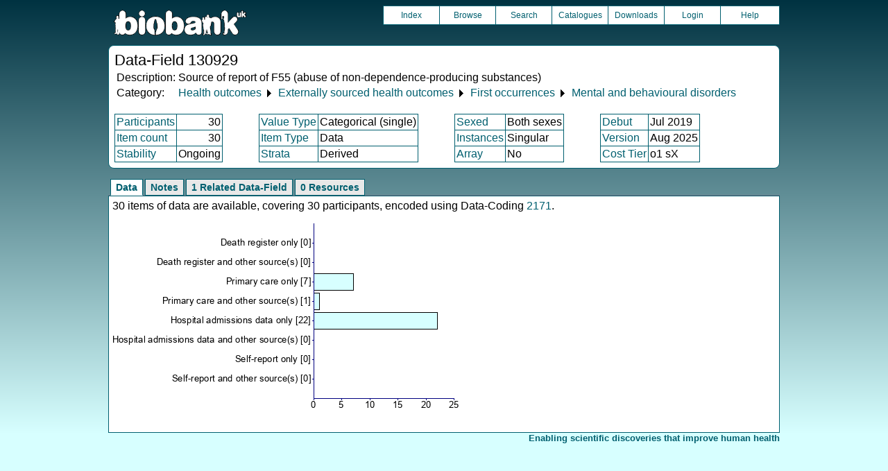

--- FILE ---
content_type: text/html
request_url: https://biobank.ndph.ox.ac.uk/showcase/field.cgi?id=130929
body_size: 2049
content:
<!DOCTYPE HTML>
<html lang="en-GB">
<head>
<title> : Data-Field 130929</title>
<link rel="stylesheet" href="ukb/styles.css" type="text/css" media="screen">
<link rel="stylesheet" href="crystal.css" type="text/css" media="screen">
<link rel="icon" type="image/png" href="ukb/favicon.png">
<link rel="stylesheet" href="crystal_print.css" type="text/css" media="print">
<script type="text/javascript" src="tabber.js"></script>
<link rel="stylesheet" href="tree_style.css" type="text/css" media="screen">
<link rel="stylesheet" href="tree_style_print.css" type="text/css" media="print">
<!--[if IE 8]><link rel="stylesheet" href="tree_style_ie_8.css" type="text/css" media="screen"><![endif]-->
<!--[if lte IE 7]><link rel="stylesheet" href="tree_style_ie_7.css" type="text/css" media="screen"><![endif]-->
<script type="text/javascript">document.write('<style type="text/css">.tabber{display:none;}<\/style>');</script>
</head>
<body>
<div class="background">
<div class="topbreak"></div>
<div class="topnav">
<a href="https://www.ukbiobank.ac.uk"><img src="ukb/toplogo.png" class="logo" alt="Project Banner" /></a>
<ul class="topmenu">
<li class="topmenu"><a class="topmenu" href="index.cgi">Index</a></li>
<li class="topmenu"><a class="topmenu" href="browse.cgi?id=130929&cd=data_field">Browse</a></li>
<li class="topmenu"><a class="topmenu" href="search.cgi">Search</a></li>
<li class="topmenu"><a class="topmenu" href="catalogs.cgi">Catalogues</a></li>
<li class="topmenu"><a class="topmenu" href="download.cgi">Downloads</a></li>
<li class="topmenu"><a class="topmenu" href="https://ams.ukbiobank.ac.uk/ams/resApplications">Login</a></li>
<li class="topmenr"><a class="topmenu" href="help.cgi?cd=data_field">Help</a></li>
</ul>
</div>
<div class="topbreak"></div>
<div id="main" class="main"><span class="screentitle">Data-Field 130929</span><br>
<table summary="Identification">
<tr><td>Description:</td><td>Source of report of F55 (abuse of non-dependence-producing substances)</td></tr>
<tr><td>Category:</td><td><a class="basic" href="label.cgi?id=91">Health outcomes</a> &#9205; <a class="basic" href="label.cgi?id=100091">Externally sourced health outcomes</a> &#9205; <a class="basic" href="label.cgi?id=1712">First occurrences</a> &#9205; <a class="basic" href="label.cgi?id=2405">Mental and behavioural disorders</a></td></tr>
</table>
<br><table summary="Field properties" border class="wrapper" cellspacing="0"><tr><td class="txt_blu"><a class="basic" href="help.cgi?cd=participant">Participants</a></td><td class="int_blu">30</td><td rowspan="3" width="50" class="spacer">&nbsp;</td><td class="txt_blu"><a class="basic" href="help.cgi?cd=value_type">Value Type</a></td><td class="txt_blu">Categorical (single)</td><td rowspan="3" width="50" class="spacer">&nbsp;</td><td class="txt_blu"><a class="basic" href="help.cgi?cd=sexed">Sexed</a></td><td class="txt_blu">Both sexes</td><td rowspan="3" width="50" class="spacer">&nbsp;</td><td class="txt_blu"><a class="basic" href="help.cgi?cd=debut">Debut</a></td><td class="txt_blu">Jul 2019</td></tr>
<tr><td class="txt_blu"><a class="basic" href="help.cgi?cd=item_count">Item count</a></td><td class="int_blu">30</td><td class="txt_blu"><a class="basic" href="help.cgi?cd=item_type">Item Type</a></td><td class="txt_blu">Data</td><td class="txt_blu"><a class="basic" href="help.cgi?cd=instances">Instances</a></td><td class="txt_blu">Singular</td><td class="txt_blu"><a class="basic" href="help.cgi?cd=version">Version</a></td><td class="txt_blu">Aug 2025</td></tr>
<tr><td class="txt_blu"><a class="basic" href="help.cgi?cd=stability">Stability</a></td><td class="txt_blu">Ongoing</td><td class="txt_blu"><a class="basic" href="help.cgi?cd=strata">Strata</a></td><td class="txt_blu">Derived</td><td class="txt_blu"><a class="basic" href="help.cgi?cd=array">Array</a></td><td class="txt_blu">No</td><td class="txt_blu"><a class="basic" href="help.cgi?cd=tier">Cost Tier</a></td><td class="txt_blu">o1 sX</td>
</tr></table>
</div>
<div class="box" id="loading" style="display: none; "><span style="color: #006600; font-size: 150%;" >Please wait - script is processing information...</span></div>
<noscript><p style="color: red;">
WARNING: your browser does NOT have JavaScript enabled.
Not all features of this website will be available to you.
If possible, please enable JavaScript and refresh the page.
</noscript>
<div class="css3outer"><div class="css3warning"><p style="color: red;">WARNING: the interactive features of this website use CSS3, which your browser does not support. To use the full features of this website, please update your browser.</p></div></div>
<div class="tabber">
<div class="tabbertab"><h2>Data</h2>
30 items of data are available, covering 30 participants, encoded using Data-Coding <a class="basic" href="coding.cgi?id=2171">2171</a>.
<p>

<img src="ukb/graphs/c130929.png" class="valsum" alt="Graph illustrating main data">
</div>
<div class="tabbertab"><h2>Notes</h2>
Source of the first code mapped to 3-character ICD10 F55, and whether this code occurs in other source(s) with the same or a later event date. The code corresponds to &quot;abuse of non-dependence-producing substances&quot;.<p>See <a class="basic" href="refer.cgi?id=593">Resource 593</a> for details of how the first source was assigned.
</div>
<div class="tabbertab"><h2>1 Related Data-Field</h2>
<table class="listing" summary="Related data-fields"><tr><th class="txt">Field ID</th><th class="txt">Description</th><th class="txt">Relationship</th></tr>
<tr class="row_odd"><td class="int"><a class="basic" href="field.cgi?id=130928">130928</a></td><td class="txt">Date F55 first reported (abuse of no ...</td><td class="txt">Current Field indicates the source of the outcome first reported in <a class="basic" href="field.cgi?id=130928">Field 130928</a>.</td></tr></table>
</div>
<div class="tabbertab"><h2>0 Resources</h2>There are no matching Resources
</div>
</div>
<p id="lowcph" class="outerbottom"><span class="catchphrase">Enabling scientific discoveries that improve human health</span>
<!--
(c) Alan Young, NDPH, Oxford University
Nov 11 2025 15:10:20
0.02s
Sun Nov 30 09:47:54 2025

-->
</div>
</body>
</html>

--- FILE ---
content_type: text/css
request_url: https://biobank.ndph.ox.ac.uk/showcase/crystal_print.css
body_size: 461
content:
body
        {
        font-family: Arial, Verdana, sans-serif;
        background-color: #ffffff;
        padding: 0em;
        margin: 0em;
        }

a
        {
        text-decoration: none;
	color: #000000;
        }  

ul.topmenu
	{
	display: none;
	}

span.screentitle
	{
	font-size: 140%; 
	text-align: left;
	}

span.catchphrase
	{
	display: none;
	}


table.wrapper
	{
	border-width: 0px;
	border-spacing: 0px;
	border-style: none;
	border-collapse: collapse;
	}

table.listing
	{
	border: 1px solid #B0B0B0;
	border-collapse: collapse;
	}

th.int
	{
	border: solid 1px #B0B0B0;
	text-align: right;
	white-space: nowrap;
	}

th.txt
	{
	border: solid 1px #B0B0B0;
	text-align: left;
	white-space: nowrap;
	}


td.int
	{
	border: solid 1px #B0B0B0;
	text-align: right;
	vertical-align: top;
	padding: 2px;
	}

td.txt
	{
	border: solid 1px #B0B0B0;
	text-align: left;
	vertical-align: top;
	padding: 2px;
	}

td.int_blu
	{
	border: solid 1px #B0B0B0;
	text-align: right;
	vertical-align: top;
	padding: 2px;
	}

td.txt_blu
	{
	border: solid 1px #B0B0B0;
	text-align: left;
	vertical-align: top;
	padding: 2px;
	}

td.spacer
	{
	border-width: 0px;
	}


/*  HIDE TAB NAVIGATION LIST AND DO NOTUSER ANY OTHER STYLES */


.tabbernav {
 display:none;
}
